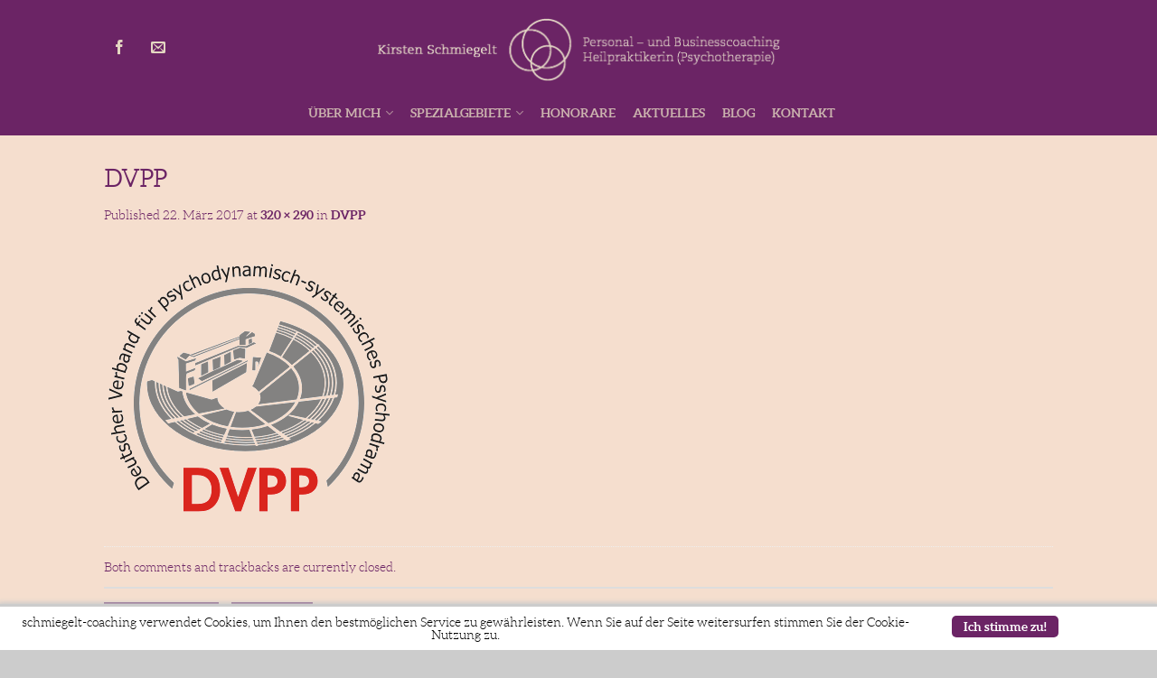

--- FILE ---
content_type: text/html; charset=UTF-8
request_url: https://www.schmiegelt-coaching.de/dvpp/
body_size: 7977
content:
<!DOCTYPE html>
<!--[if lte IE 9 ]><html class="ie lt-ie9" dir="ltr" lang="de" prefix="og: https://ogp.me/ns#"> <![endif]-->
<!--[if (gte IE 9)|!(IE)]><!--><html dir="ltr" lang="de" prefix="og: https://ogp.me/ns#"> <!--<![endif]-->
<head>
	<meta charset="UTF-8" />
	<meta name="viewport" content="width=device-width, initial-scale=1.0, maximum-scale=1.0, user-scalable=no" />
	<link rel="profile" href="http://gmpg.org/xfn/11" />
	<link rel="pingback" href="https://www.schmiegelt-coaching.de/xmlrpc.php" />
	
	<title>DVPP | Schmiegelt Coaching</title>

		<!-- All in One SEO 4.9.3 - aioseo.com -->
	<meta name="robots" content="max-image-preview:large" />
	<meta name="author" content="lev"/>
	<meta name="google-site-verification" content="NZX4pLD8NtqrfF6o7dNmdwYxhjgipu4bnBxKb_XWpiA" />
	<link rel="canonical" href="https://www.schmiegelt-coaching.de/dvpp/" />
	<meta name="generator" content="All in One SEO (AIOSEO) 4.9.3" />
		<meta property="og:locale" content="de_DE" />
		<meta property="og:site_name" content="Schmiegelt Coaching | Personal- und Businesscoaching" />
		<meta property="og:type" content="article" />
		<meta property="og:title" content="DVPP | Schmiegelt Coaching" />
		<meta property="og:url" content="https://www.schmiegelt-coaching.de/dvpp/" />
		<meta property="article:published_time" content="2017-03-22T09:18:49+00:00" />
		<meta property="article:modified_time" content="2017-03-22T09:18:49+00:00" />
		<meta name="twitter:card" content="summary" />
		<meta name="twitter:title" content="DVPP | Schmiegelt Coaching" />
		<script type="application/ld+json" class="aioseo-schema">
			{"@context":"https:\/\/schema.org","@graph":[{"@type":"BreadcrumbList","@id":"https:\/\/www.schmiegelt-coaching.de\/dvpp\/#breadcrumblist","itemListElement":[{"@type":"ListItem","@id":"https:\/\/www.schmiegelt-coaching.de#listItem","position":1,"name":"Home","item":"https:\/\/www.schmiegelt-coaching.de","nextItem":{"@type":"ListItem","@id":"https:\/\/www.schmiegelt-coaching.de\/dvpp\/#listItem","name":"DVPP"}},{"@type":"ListItem","@id":"https:\/\/www.schmiegelt-coaching.de\/dvpp\/#listItem","position":2,"name":"DVPP","previousItem":{"@type":"ListItem","@id":"https:\/\/www.schmiegelt-coaching.de#listItem","name":"Home"}}]},{"@type":"ItemPage","@id":"https:\/\/www.schmiegelt-coaching.de\/dvpp\/#itempage","url":"https:\/\/www.schmiegelt-coaching.de\/dvpp\/","name":"DVPP | Schmiegelt Coaching","inLanguage":"de-DE","isPartOf":{"@id":"https:\/\/www.schmiegelt-coaching.de\/#website"},"breadcrumb":{"@id":"https:\/\/www.schmiegelt-coaching.de\/dvpp\/#breadcrumblist"},"author":{"@id":"https:\/\/www.schmiegelt-coaching.de\/author\/lev\/#author"},"creator":{"@id":"https:\/\/www.schmiegelt-coaching.de\/author\/lev\/#author"},"datePublished":"2017-03-22T10:18:49+01:00","dateModified":"2017-03-22T10:18:49+01:00"},{"@type":"Organization","@id":"https:\/\/www.schmiegelt-coaching.de\/#organization","name":"Kirsten Schmiegelt - Personal- und Business Coaching","description":"Personal- und Businesscoaching","url":"https:\/\/www.schmiegelt-coaching.de\/","logo":{"@type":"ImageObject","url":"https:\/\/www.schmiegelt-coaching.de\/wp-content\/uploads\/2021\/10\/kirsten-schmiegelt-consulting__icon.png","@id":"https:\/\/www.schmiegelt-coaching.de\/dvpp\/#organizationLogo","width":112,"height":112},"image":{"@id":"https:\/\/www.schmiegelt-coaching.de\/dvpp\/#organizationLogo"}},{"@type":"Person","@id":"https:\/\/www.schmiegelt-coaching.de\/author\/lev\/#author","url":"https:\/\/www.schmiegelt-coaching.de\/author\/lev\/","name":"lev","image":{"@type":"ImageObject","@id":"https:\/\/www.schmiegelt-coaching.de\/dvpp\/#authorImage","url":"https:\/\/secure.gravatar.com\/avatar\/987dbd3842b043c2faf5a171d6937412?s=96&d=mm&r=g","width":96,"height":96,"caption":"lev"}},{"@type":"WebSite","@id":"https:\/\/www.schmiegelt-coaching.de\/#website","url":"https:\/\/www.schmiegelt-coaching.de\/","name":"Schmiegelt Coaching","description":"Personal- und Businesscoaching","inLanguage":"de-DE","publisher":{"@id":"https:\/\/www.schmiegelt-coaching.de\/#organization"}}]}
		</script>
		<!-- All in One SEO -->

<link rel='dns-prefetch' href='//s.w.org' />
<link rel="alternate" type="application/rss+xml" title="Schmiegelt Coaching &raquo; Feed" href="https://www.schmiegelt-coaching.de/feed/" />
<link rel="alternate" type="application/rss+xml" title="Schmiegelt Coaching &raquo; Kommentar-Feed" href="https://www.schmiegelt-coaching.de/comments/feed/" />
		<script type="text/javascript">
			window._wpemojiSettings = {"baseUrl":"https:\/\/s.w.org\/images\/core\/emoji\/13.1.0\/72x72\/","ext":".png","svgUrl":"https:\/\/s.w.org\/images\/core\/emoji\/13.1.0\/svg\/","svgExt":".svg","source":{"concatemoji":"https:\/\/www.schmiegelt-coaching.de\/wp-includes\/js\/wp-emoji-release.min.js?ver=5.8.12"}};
			!function(e,a,t){var n,r,o,i=a.createElement("canvas"),p=i.getContext&&i.getContext("2d");function s(e,t){var a=String.fromCharCode;p.clearRect(0,0,i.width,i.height),p.fillText(a.apply(this,e),0,0);e=i.toDataURL();return p.clearRect(0,0,i.width,i.height),p.fillText(a.apply(this,t),0,0),e===i.toDataURL()}function c(e){var t=a.createElement("script");t.src=e,t.defer=t.type="text/javascript",a.getElementsByTagName("head")[0].appendChild(t)}for(o=Array("flag","emoji"),t.supports={everything:!0,everythingExceptFlag:!0},r=0;r<o.length;r++)t.supports[o[r]]=function(e){if(!p||!p.fillText)return!1;switch(p.textBaseline="top",p.font="600 32px Arial",e){case"flag":return s([127987,65039,8205,9895,65039],[127987,65039,8203,9895,65039])?!1:!s([55356,56826,55356,56819],[55356,56826,8203,55356,56819])&&!s([55356,57332,56128,56423,56128,56418,56128,56421,56128,56430,56128,56423,56128,56447],[55356,57332,8203,56128,56423,8203,56128,56418,8203,56128,56421,8203,56128,56430,8203,56128,56423,8203,56128,56447]);case"emoji":return!s([10084,65039,8205,55357,56613],[10084,65039,8203,55357,56613])}return!1}(o[r]),t.supports.everything=t.supports.everything&&t.supports[o[r]],"flag"!==o[r]&&(t.supports.everythingExceptFlag=t.supports.everythingExceptFlag&&t.supports[o[r]]);t.supports.everythingExceptFlag=t.supports.everythingExceptFlag&&!t.supports.flag,t.DOMReady=!1,t.readyCallback=function(){t.DOMReady=!0},t.supports.everything||(n=function(){t.readyCallback()},a.addEventListener?(a.addEventListener("DOMContentLoaded",n,!1),e.addEventListener("load",n,!1)):(e.attachEvent("onload",n),a.attachEvent("onreadystatechange",function(){"complete"===a.readyState&&t.readyCallback()})),(n=t.source||{}).concatemoji?c(n.concatemoji):n.wpemoji&&n.twemoji&&(c(n.twemoji),c(n.wpemoji)))}(window,document,window._wpemojiSettings);
		</script>
		<style type="text/css">
img.wp-smiley,
img.emoji {
	display: inline !important;
	border: none !important;
	box-shadow: none !important;
	height: 1em !important;
	width: 1em !important;
	margin: 0 .07em !important;
	vertical-align: -0.1em !important;
	background: none !important;
	padding: 0 !important;
}
</style>
	<link rel='stylesheet' id='wp-block-library-css'  href='https://www.schmiegelt-coaching.de/wp-includes/css/dist/block-library/style.min.css?ver=5.8.12' type='text/css' media='all' />
<link rel='stylesheet' id='aioseo/css/src/vue/standalone/blocks/table-of-contents/global.scss-css'  href='https://www.schmiegelt-coaching.de/wp-content/plugins/all-in-one-seo-pack/dist/Lite/assets/css/table-of-contents/global.e90f6d47.css?ver=4.9.3' type='text/css' media='all' />
<link rel='stylesheet' id='scnb-cookiebar-css-css'  href='https://www.schmiegelt-coaching.de/wp-content/plugins/simple-cookie-notification-bar/assets/css/style.min.css?ver=1.5' type='text/css' media='all' />
<link rel='stylesheet' id='flatsome-icons-css'  href='https://www.schmiegelt-coaching.de/wp-content/themes/flatsome/css/fonts.css?ver=2.9.2' type='text/css' media='all' />
<link rel='stylesheet' id='flatsome-animations-css'  href='https://www.schmiegelt-coaching.de/wp-content/themes/flatsome/css/animations.css?ver=2.9.2' type='text/css' media='all' />
<link rel='stylesheet' id='flatsome-main-css-css'  href='https://www.schmiegelt-coaching.de/wp-content/themes/flatsome/css/foundation.css?ver=2.9.2' type='text/css' media='all' />
<link rel='stylesheet' id='flatsome-style-css'  href='https://www.schmiegelt-coaching.de/wp-content/themes/flatsome/style.css?ver=2.9.2' type='text/css' media='all' />
<link rel='stylesheet' id='custom-css'  href='https://www.schmiegelt-coaching.de/wp-content/themes/flatsome/css/custom.css?ver=5.8.12' type='text/css' media='all' />
<script type='text/javascript' src='https://www.schmiegelt-coaching.de/wp-includes/js/jquery/jquery.min.js?ver=3.6.0' id='jquery-core-js'></script>
<script type='text/javascript' src='https://www.schmiegelt-coaching.de/wp-includes/js/jquery/jquery-migrate.min.js?ver=3.3.2' id='jquery-migrate-js'></script>
<script type='text/javascript' id='scnb-cookiebar-js-js-extra'>
/* <![CDATA[ */
var scnb_vars = {"domain_name":"www.schmiegelt-coaching.de"};
/* ]]> */
</script>
<script type='text/javascript' src='https://www.schmiegelt-coaching.de/wp-content/plugins/simple-cookie-notification-bar/assets/js/script.js?ver=1.5' id='scnb-cookiebar-js-js'></script>
<link rel="https://api.w.org/" href="https://www.schmiegelt-coaching.de/wp-json/" /><link rel="alternate" type="application/json" href="https://www.schmiegelt-coaching.de/wp-json/wp/v2/media/247" /><link rel="EditURI" type="application/rsd+xml" title="RSD" href="https://www.schmiegelt-coaching.de/xmlrpc.php?rsd" />
<link rel="wlwmanifest" type="application/wlwmanifest+xml" href="https://www.schmiegelt-coaching.de/wp-includes/wlwmanifest.xml" /> 
<meta name="generator" content="WordPress 5.8.12" />
<link rel='shortlink' href='https://www.schmiegelt-coaching.de/?p=247' />
<link rel="alternate" type="application/json+oembed" href="https://www.schmiegelt-coaching.de/wp-json/oembed/1.0/embed?url=https%3A%2F%2Fwww.schmiegelt-coaching.de%2Fdvpp%2F" />
<link rel="alternate" type="text/xml+oembed" href="https://www.schmiegelt-coaching.de/wp-json/oembed/1.0/embed?url=https%3A%2F%2Fwww.schmiegelt-coaching.de%2Fdvpp%2F&#038;format=xml" />
<!--[if lt IE 9]><link rel="stylesheet" type="text/css" href="https://www.schmiegelt-coaching.de/wp-content/themes/flatsome/css/ie8.css"><script src="//cdn.jsdelivr.net/g/mutationobserver/"></script><script src="//html5shim.googlecode.com/svn/trunk/html5.js"></script><script>var head = document.getElementsByTagName('head')[0],style = document.createElement('style');style.type = 'text/css';style.styleSheet.cssText = ':before,:after{content:none !important';head.appendChild(style);setTimeout(function(){head.removeChild(style);}, 0);</script><![endif]--><link rel="icon" href="https://www.schmiegelt-coaching.de/wp-content/uploads/2017/03/cropped-icon-32x32.png" sizes="32x32" />
<link rel="icon" href="https://www.schmiegelt-coaching.de/wp-content/uploads/2017/03/cropped-icon-192x192.png" sizes="192x192" />
<link rel="apple-touch-icon" href="https://www.schmiegelt-coaching.de/wp-content/uploads/2017/03/cropped-icon-180x180.png" />
<meta name="msapplication-TileImage" content="https://www.schmiegelt-coaching.de/wp-content/uploads/2017/03/cropped-icon-270x270.png" />
<!-- Custom CSS Codes --><style type="text/css"> #masthead{ height:100px;}#logo a img{ max-height:70px} .logo-center #masthead #logo{width:55.555555555556%}.logo-center #masthead .left-links, .logo-center #masthead .right-links{width:22.222222222222%}#masthead #logo a{max-width:600px} #masthead.stuck.move_down{height:90px;}.wide-nav.move_down{top:90px;}#masthead.stuck.move_down #logo a img{ max-height:60px } ul.header-nav li a {font-size:90%} #masthead{background-color:#6b2465; ;} .slider-nav-reveal .flickity-prev-next-button, #main-content{background-color:#f5dece!important} .wide-nav {background-color:#6b2465} #top-bar{background-color:#111 }.header-nav li.mini-cart.active .cart-icon strong{background-color:#6b2465 } .ux-timer-text.primary span .alt-button.primary,.callout.style3 .inner .inner-text,.add-to-cart-grid .cart-icon strong,.tagcloud a,.navigation-paging a, .navigation-image a ,ul.page-numbers a, ul.page-numbers li > span,#masthead .mobile-menu a,.alt-button, #logo a, li.mini-cart .cart-icon strong,.widget_product_tag_cloud a, .widget_tag_cloud a,.post-date,#masthead .mobile-menu a.mobile-menu a,.checkout-group h3,.order-review h3 {color:#6b2465;}#submit.disabled:hover, #submit.disabled:focus, #submit[disabled]:hover, #submit[disabled]:focus, button.disabled:hover, button.disabled:focus, button[disabled]:hover, button[disabled]:focus, .button.disabled:hover, .button.disabled:focus, .button[disabled]:hover, .button[disabled]:focus, input[type="submit"].disabled:hover, input[type="submit"].disabled:focus, input[type="submit"][disabled]:hover, input[type="submit"][disabled]:focus,#submit.disabled, #submit[disabled], button.disabled, button[disabled], .button.disabled, .button[disabled], input[type="submit"].disabled, input[type="submit"][disabled],button[disabled], .button[disabled],button[disabled]:hover, .button[disabled]:hover, .ux-timer.primary span, .slider-nav-circle .flickity-prev-next-button:hover svg, .slider-nav-circle .flickity-prev-next-button:hover .arrow, .ux-box.ux-text-badge:hover .ux-box-text, .ux-box.ux-text-overlay .ux-box-image,.ux-header-element a:hover,.featured-table.ux_price_table .title,.scroll-to-bullets a strong,.scroll-to-bullets a.active,.scroll-to-bullets a:hover,.tabbed-content.pos_pills ul.tabs li.active a,.ux_hotspot,ul.page-numbers li > span,.label-new.menu-item a:after,.add-to-cart-grid .cart-icon strong:hover,.text-box-primary, .navigation-paging a:hover, .navigation-image a:hover ,.next-prev-nav .prod-dropdown > a:hover,ul.page-numbers a:hover,.widget_product_tag_cloud a:hover,.widget_tag_cloud a:hover,.custom-cart-count,.iosSlider .sliderNav a:hover span, li.mini-cart.active .cart-icon strong,.product-image .quick-view, .product-image .product-bg, #submit, button, #submit, button, .button, input[type="submit"],li.mini-cart.active .cart-icon strong,.post-item:hover .post-date,.blog_shortcode_item:hover .post-date,.column-slider .sliderNav a:hover,.ux_banner {background-color:#6b2465}button[disabled], .button[disabled],.slider-nav-circle .flickity-prev-next-button:hover svg, .slider-nav-circle .flickity-prev-next-button:hover .arrow, .ux-header-element a:hover,.featured-table.ux_price_table,.text-bordered-primary,.callout.style3 .inner,ul.page-numbers li > span,.add-to-cart-grid .cart-icon strong, .add-to-cart-grid .cart-icon-handle,.add-to-cart-grid.loading .cart-icon strong,.navigation-paging a, .navigation-image a ,ul.page-numbers a ,ul.page-numbers a:hover,.post.sticky,.widget_product_tag_cloud a, .widget_tag_cloud a,.next-prev-nav .prod-dropdown > a:hover,.iosSlider .sliderNav a:hover span,.column-slider .sliderNav a:hover,.woocommerce .order-review, .woocommerce-checkout form.login,.button, button, li.mini-cart .cart-icon strong,li.mini-cart .cart-icon .cart-icon-handle,.post-date{border-color:#6b2465;}.blockUI:before,.processing:before,.ux-loading{border-left-color:#6b2465;}.primary.alt-button:hover,.button.alt-button:hover{background-color:#6b2465!important}.flickity-prev-next-button:hover svg, .flickity-prev-next-button:hover .arrow, .featured-box:hover svg, .featured-img svg:hover{fill:#6b2465!important;}.slider-nav-circle .flickity-prev-next-button:hover svg, .slider-nav-circle .flickity-prev-next-button:hover .arrow, .featured-box:hover .featured-img-circle svg{fill:#FFF!important;}.featured-box:hover .featured-img-circle{background-color:#6b2465!important; border-color:#6b2465!important;} .star-rating:before, .woocommerce-page .star-rating:before, .star-rating span:before{color:#d26e4b}.secondary.alt-button,li.menu-sale a{color:#d26e4b!important}.secondary-bg.button.alt-button.success:hover,.label-sale.menu-item a:after,.mini-cart:hover .custom-cart-count,.callout .inner,.button.secondary,.button.checkout,#submit.secondary, button.secondary, .button.secondary, input[type="submit"].secondary{background-color:#d26e4b}.button.secondary,.button.secondary{border-color:#d26e4b;}.secondary.alt-button:hover{color:#FFF!important;background-color:#d26e4b!important}ul.page-numbers li > span{color:#FFF;} .callout.style3 .inner.success-bg .inner-text,.woocommerce-message{color:#7a9c59!important}.success-bg,.woocommerce-message:before,.woocommerce-message:after{color:#FFF!important; background-color:#7a9c59}.label-popular.menu-item a:after,.add-to-cart-grid.loading .cart-icon strong,.add-to-cart-grid.added .cart-icon strong{background-color:#7a9c59;border-color:#7a9c59;}.add-to-cart-grid.loading .cart-icon .cart-icon-handle,.add-to-cart-grid.added .cart-icon .cart-icon-handle{border-color:#7a9c59}.nav-dropdown{border-color:#6b2465;}.nav-dropdown > ul:after, .nav-dropdown > .row:after, .nav-dropdown-inner:after, .menu-item-language .sub-menu:after{border-bottom-color:#6b2465;}.nav-dropdown{background-color:#7f2b78;}.mini-cart-item,.cart_list_product_title,.minicart_total_checkout,ul.top-bar-nav .nav-dropdown ul li,ul.top-bar-nav .nav-dropdown li a,ul.header-nav li .nav-dropdown li a {color:#eee!important;border-color:rgba(255,255,255,0.1)!important;border-left:0;}.nav-dropdown p.empty,ul.top-bar-nav .nav-dropdown li a:hover,ul.header-nav li .nav-dropdown li a:hover{color:#fff!important;}.remove .icon-close:hover,ul.header-nav li .nav-dropdown > ul > li.menu-parent-item > a{color:#EEE;border-color:rgba(255,255,255,0.3)!important;}.label-new.menu-item > a:after{content:"New";}.label-hot.menu-item > a:after{content:"Hot";}.label-sale.menu-item > a:after{content:"Sale";}.label-popular.menu-item > a:after{content:"Popular";}.featured_item_image{max-height:250px}.callout .inner.callout-new-bg{background-color:#7a9c59!important;}.callout.style3 .inner.callout-new-bg{background-color:none!important;border-color:#7a9c59!important} body {color:#6b2465;font-size:16px;}h6, h5, h4, h3, h2,h1, h1.entry-title {color:#6b2465;}span.title2 {color:#e4d7c1;background-color:#6b2465;padding-top:2px;padding-right:2px;padding-left:2px;}.home .ux-slider, .ux-row-slider {margin-bottom:0px;}.dark-header #masthead ul.header-nav a.nav-top-link, .dark-header.wide-nav ul.header-nav a.nav-top-link, .dark-header.wide-nav ul.header-nav a.nav-top-link, .dark-header.wide-nav .wide-nav-right a {color:#e4d7c1 !important;}.mini-cart-item, .cart_list_product_title, .minicart_total_checkout, ul.top-bar-nav .nav-dropdown ul li, ul.top-bar-nav .nav-dropdown li a, ul.header-nav li .nav-dropdown li a {color:#e4d7c1 !important;}.nav-dropdown p.empty, ul.top-bar-nav .nav-dropdown li a:hover, ul.header-nav li .nav-dropdown li a:hover {color:#e4d7c1 !important;}.social-icons .icon {border:0px;color:#e4d7c1;}.ux-section .row.boxed .columns > .column-inner, .ux-section .product-small .info, .ux-section .ux-box .inner-wrap {background:#f5dece;box-shadow:none;}#jPanelMenu .social-icons .icon, #jPanelMenu .social-icons .icon:hover {color:#6b2465;}#jPanelMenu .social-icons .icon.icon_facebook:hover,#jPanelMenu .social-icons .icon.icon_twitter:hover,#jPanelMenu .social-icons .icon.icon_email:hover,#jPanelMenu .social-icons .icon.icon_instagram:hover {background-color:transparent !important;border-color:transparent !important;}ul.header-nav li a, a {font-family:'Aleo Bold', sans-serif;font-weight:normal;color:#6b2465;}.ux-box.ux-text-boxed .ux-box-text {background-color:#fff;}.send-button input {background-color:#6b2465;color:#fff;padding:5px 10px;}#masthead .mobile-menu a {color:#e4d7c1;}.lang-info {margin-top:50px;margin-bottom:0px !important;}#home-three-blocks {padding:0px 0px 45px 0px !important;}strong.home-block-text {color:#6b2465;font-size:20px;}.ux-box.ux-text-circle .ux-box-image {margin-left:50px;margin-right:50px;}#DFCLogo{height:48px;}#FWWLogo{height:48px;}#BL4Logo{width:83px;}#EmbodiLogo{width:125px;}#ExpertheLogo{width:80px;}#LOGO-Zertifizierter-Coach{width:48px;}#LOGO-MiggeCertified, #StelterLogo{height:48px;}#PDSystemCoachLogo{height:36px;}#PDConstCoachLogo{height:48px;}#SchemaCoachingLogo{height:64px;}#DVPPLogo{height:83px;}@media (max-width:480px) {#masthead #logo {padding:0px;width:100%;}.logo-center #masthead .right-links {min-width:0px;width:100%}}</style>		<style type="text/css" id="wp-custom-css">
			/*
Hier kannst du dein eigenes CSS einfügen.

Klicke auf das Hilfe-Symbol oben, um mehr zu lernen.
*/

body.home .ux_banner h1{
font-size:300%;
}
.wide-nav{
box-shadow:none;
}		</style>
		</head>

<body class="attachment attachment-template-default single single-attachment postid-247 attachmentid-247 attachment-png antialiased group-blog sticky_header logo-center full-width">


	<div id="wrapper">
		<div class="header-wrapper before-sticky">
				<header id="masthead" class="site-header" role="banner">
			<div class="row"> 
				<div class="large-12 columns header-container">
					<div class="mobile-menu show-for-small">
						<a href="#jPanelMenu" class="off-canvas-overlay" data-pos="left" data-color="light"><span class="icon-menu"></span></a>
					</div><!-- end mobile menu -->

					
					<div class="left-links">
						 
						<div class="wide-nav-search hide-for-small">
														
							<div>
								
    <div class="social-icons size-normal">
    	    	<a href="https://www.facebook.com/schmiegelt.coaching/" target="_blank"  rel="nofollow" class="icon icon_facebook tip-top" title="Follow us on Facebook"><span class="icon-facebook"></span></a>				<a href="mailto:info@schmiegelt-coaching.de" target="_blank" rel="nofollow" class="icon icon_email tip-top" title="Send us an email"><span class="icon-envelop"></span></a>																		     </div>
    	

								</div>
						</div>
						

											</div><!-- .left-links -->

					 
					<div id="logo" class="logo-center">
						<a href="https://www.schmiegelt-coaching.de/" title="Schmiegelt Coaching - Personal- und Businesscoaching" rel="home">
							<img src="https://www.schmiegelt-coaching.de/wp-content/uploads/2017/07/KS_Logo-1.gif" class="header_logo " alt="Schmiegelt Coaching"/>						</a>
					</div><!-- .logo -->
					
					<div class="right-links">
						<ul  class="header-nav">
							
						
							
												
												
					<!-- Show mini cart if Woocommerce is activated -->

						
									</ul><!-- .header-nav -->
			</div><!-- .right-links -->
		</div><!-- .large-12 -->
	</div><!-- .row -->


</header><!-- .header -->

<!-- Main navigation - Full width style -->
<div class="wide-nav dark-header nav-center">
	<div class="row">
		<div class="large-12 columns">
		<div class="nav-wrapper">
		<ul id="site-navigation" class="header-nav">
									<li id="menu-item-84" class="menu-item menu-item-type-post_type menu-item-object-page menu-item-has-children menu-parent-item menu-item-84"><a href="https://www.schmiegelt-coaching.de/ueber-mich/" class="nav-top-link">Über mich</a>
<div class=nav-dropdown><ul>
	<li id="menu-item-116" class="menu-item menu-item-type-post_type menu-item-object-page menu-item-116"><a href="https://www.schmiegelt-coaching.de/ueber-mich/kooperationen/">Kooperationen</a></li>
</ul></div>
</li>
<li id="menu-item-76" class="menu-item menu-item-type-post_type menu-item-object-page menu-item-has-children menu-parent-item menu-item-76"><a href="https://www.schmiegelt-coaching.de/spezialgebiete/" class="nav-top-link">Spezialgebiete</a>
<div class=nav-dropdown><ul>
	<li id="menu-item-506" class="menu-item menu-item-type-post_type menu-item-object-page menu-item-506"><a href="https://www.schmiegelt-coaching.de/spezialgebiete/psychotherapie/">PSYCHOTHERAPIE</a></li>
	<li id="menu-item-83" class="menu-item menu-item-type-post_type menu-item-object-page menu-item-83"><a href="https://www.schmiegelt-coaching.de/spezialgebiete/burnout-therapie-und-praevention/">BURNOUT-THERAPIE UND PRÄVENTION</a></li>
	<li id="menu-item-467" class="menu-item menu-item-type-post_type menu-item-object-page menu-item-467"><a href="https://www.schmiegelt-coaching.de/spezialgebiete/jura-staatsexamens-coaching-und-abschlusspruefungs-coaching/">JURA-STAATSEXAMENS-COACHING UND ABSCHLUSSPRÜFUNGS-COACHING</a></li>
	<li id="menu-item-113" class="menu-item menu-item-type-post_type menu-item-object-page menu-item-113"><a href="https://www.schmiegelt-coaching.de/spezialgebiete/karrierecoaching/">KARRIERE- UND FÜHRUNGSKRÄFTECOACHING IN FRANKFURT</a></li>
	<li id="menu-item-82" class="menu-item menu-item-type-post_type menu-item-object-page menu-item-82"><a href="https://www.schmiegelt-coaching.de/spezialgebiete/beziehung-und-partnerschaft/">BEZIEHUNG UND PARTNERSCHAFT</a></li>
	<li id="menu-item-81" class="menu-item menu-item-type-post_type menu-item-object-page menu-item-81"><a href="https://www.schmiegelt-coaching.de/spezialgebiete/coaching-bei-chronischer-krankheit/">COACHING BEI CHRONISCHER KRANKHEIT</a></li>
	<li id="menu-item-80" class="menu-item menu-item-type-post_type menu-item-object-page menu-item-80"><a href="https://www.schmiegelt-coaching.de/spezialgebiete/organisations-und-teamcoaching/">SYSTEMISCHES COACHING</a></li>
	<li id="menu-item-79" class="menu-item menu-item-type-post_type menu-item-object-page menu-item-79"><a href="https://www.schmiegelt-coaching.de/spezialgebiete/krisenbewaeltigung/">KRISENBEWÄLTIGUNG</a></li>
	<li id="menu-item-78" class="menu-item menu-item-type-post_type menu-item-object-page menu-item-78"><a href="https://www.schmiegelt-coaching.de/spezialgebiete/arbeit-mit-werten-und-glaubenssaetzen/">VERHALTENSCOACHING: ARBEIT MIT WERTEN UND GLAUBENSSÄTZEN</a></li>
	<li id="menu-item-77" class="menu-item menu-item-type-post_type menu-item-object-page menu-item-77"><a href="https://www.schmiegelt-coaching.de/spezialgebiete/rauch-entwoehnung-durch-hypnose/">TEAMCOACHING &#038; TEAMENTWICKLUNG</a></li>
</ul></div>
</li>
<li id="menu-item-75" class="menu-item menu-item-type-post_type menu-item-object-page menu-item-75"><a href="https://www.schmiegelt-coaching.de/honorare/" class="nav-top-link">Honorare</a></li>
<li id="menu-item-74" class="menu-item menu-item-type-post_type menu-item-object-page menu-item-74"><a href="https://www.schmiegelt-coaching.de/aktuelles/" class="nav-top-link">Aktuelles</a></li>
<li id="menu-item-73" class="menu-item menu-item-type-post_type menu-item-object-page menu-item-73"><a href="https://www.schmiegelt-coaching.de/blog/" class="nav-top-link">Blog</a></li>
<li id="menu-item-72" class="menu-item menu-item-type-post_type menu-item-object-page menu-item-72"><a href="https://www.schmiegelt-coaching.de/kontakt/" class="nav-top-link">Kontakt</a></li>

				              								
		</ul>
				</div><!-- .nav-wrapper -->
		</div><!-- .large-12 -->
	</div><!-- .row -->
</div><!-- .wide-nav -->
</div><!-- .header-wrapper -->

<div id="main-content" class="site-main hfeed light">


<!-- woocommerce message -->

	<div id="primary" class="content-area image-attachment page-wrapper">
		<div id="content" class="site-content" role="main">
			<div class="row">
				<div class="large-12 columns">

				
					<article id="post-247" class="post-247 attachment type-attachment status-inherit hentry">
						<header class="entry-header">
							<h1 class="entry-title">DVPP</h1>

							<div class="entry-meta">
								Published <span class="entry-date"><time class="entry-date" datetime="2017-03-22T10:18:49+01:00">22. März 2017</time></span> at <a href="https://www.schmiegelt-coaching.de/wp-content/uploads/2017/03/DVPP.png" title="Link to full-size image">320 &times; 290</a> in <a href="https://www.schmiegelt-coaching.de/dvpp/" title="Return to DVPP" rel="gallery">DVPP</a>															</div><!-- .entry-meta -->
						</header><!-- .entry-header -->

						<div class="entry-content">

							<div class="entry-attachment">
								<div class="attachment">
									
									<a href="https://www.schmiegelt-coaching.de/certified-psychodrama-const-coach/" title="DVPP" rel="attachment"><img width="320" height="290" src="https://www.schmiegelt-coaching.de/wp-content/uploads/2017/03/DVPP.png" class="attachment-1200x1200 size-1200x1200" alt="" loading="lazy" /></a>
								</div><!-- .attachment -->

															</div><!-- .entry-attachment -->

														
						</div><!-- .entry-content -->

						<footer class="entry-meta">
															Both comments and trackbacks are currently closed.																				</footer><!-- .entry-meta -->

						
							<nav role="navigation" id="image-navigation" class="navigation-image">
								<div class="nav-previous"><a href='https://www.schmiegelt-coaching.de/embodi/'><span class="meta-nav">&larr;</span> Previous</a></div>
								<div class="nav-next"><a href='https://www.schmiegelt-coaching.de/certified-psychodrama-const-coach/'>Next <span class="meta-nav">&rarr;</span></a></div>
							</nav><!-- #image-navigation -->
					</article><!-- #post-247 -->

					
							</div><!-- .large-12 -->
			</div><!-- .row -->
		</div><!-- #content -->
	</div><!-- #primary -->



</div><!-- #main-content -->

<footer class="footer-wrapper" role="contentinfo">	

<!-- FOOTER 1 -->


<!-- FOOTER 2 -->


<div class="absolute-footer dark" style="background-color:#333">
<div class="row">
	<div class="large-12 columns">
		<div class="left">
			 		<div class="copyright-footer">Copyright 2026 © <strong>Schmiegelt Coaching</strong>. </div>
		</div><!-- .left -->
		<div class="right">
				<a href="https://www.schmiegelt-coaching.de/impressum/">Impressum</a>		</div>
	</div><!-- .large-12 -->
</div><!-- .row-->
</div><!-- .absolute-footer -->
</footer><!-- .footer-wrapper -->
</div><!-- #wrapper -->

<!-- back to top -->
<a href="#top" id="top-link" class="animated fadeInUp"><span class="icon-angle-up"></span></a>



<style type="text/css" id="custom_scbn_style">#scnb-cookie-bar{background-color: #fff;color: #000;font-size: 14px;border-top: 3px solid #ccc;-webkit-box-shadow: 0 0 5px 2px #CCCCCC;box-shadow: 0 0 5px 2px #CCCCCC;}.scnb-buttons a{background-color: #6b2465;color: #fff;border: 2px solid 1;}.scnb-text{ text-align: center; }</style>

<div id="scnb-cookie-bar">
		<div class="wrap">
			
			<div class="scnb-text">schmiegelt-coaching verwendet Cookies, um Ihnen den bestmöglichen Service zu gewährleisten. Wenn Sie auf der Seite weitersurfen stimmen Sie der Cookie-Nutzung zu.</div>
			<div class="scnb-buttons">

										<a href="javascript:void(0);" id="scnb-cookie-accept"><b>Ich stimme zu!</b></a>
			</div>
			
		</div>
</div>


<!-- Mobile Popup -->
<div id="jPanelMenu" class="mfp-hide">
    <div class="mobile-sidebar">
        
        <ul class="mobile-main-menu">
        
        <li class="menu-item menu-item-type-post_type menu-item-object-page menu-item-has-children menu-parent-item menu-item-84"><a href="https://www.schmiegelt-coaching.de/ueber-mich/">Über mich</a>
<ul class="sub-menu">
	<li class="menu-item menu-item-type-post_type menu-item-object-page menu-item-116"><a href="https://www.schmiegelt-coaching.de/ueber-mich/kooperationen/">Kooperationen</a></li>
</ul>
</li>
<li class="menu-item menu-item-type-post_type menu-item-object-page menu-item-has-children menu-parent-item menu-item-76"><a href="https://www.schmiegelt-coaching.de/spezialgebiete/">Spezialgebiete</a>
<ul class="sub-menu">
	<li class="menu-item menu-item-type-post_type menu-item-object-page menu-item-506"><a href="https://www.schmiegelt-coaching.de/spezialgebiete/psychotherapie/">PSYCHOTHERAPIE</a></li>
	<li class="menu-item menu-item-type-post_type menu-item-object-page menu-item-83"><a href="https://www.schmiegelt-coaching.de/spezialgebiete/burnout-therapie-und-praevention/">BURNOUT-THERAPIE UND PRÄVENTION</a></li>
	<li class="menu-item menu-item-type-post_type menu-item-object-page menu-item-467"><a href="https://www.schmiegelt-coaching.de/spezialgebiete/jura-staatsexamens-coaching-und-abschlusspruefungs-coaching/">JURA-STAATSEXAMENS-COACHING UND ABSCHLUSSPRÜFUNGS-COACHING</a></li>
	<li class="menu-item menu-item-type-post_type menu-item-object-page menu-item-113"><a href="https://www.schmiegelt-coaching.de/spezialgebiete/karrierecoaching/">KARRIERE- UND FÜHRUNGSKRÄFTECOACHING IN FRANKFURT</a></li>
	<li class="menu-item menu-item-type-post_type menu-item-object-page menu-item-82"><a href="https://www.schmiegelt-coaching.de/spezialgebiete/beziehung-und-partnerschaft/">BEZIEHUNG UND PARTNERSCHAFT</a></li>
	<li class="menu-item menu-item-type-post_type menu-item-object-page menu-item-81"><a href="https://www.schmiegelt-coaching.de/spezialgebiete/coaching-bei-chronischer-krankheit/">COACHING BEI CHRONISCHER KRANKHEIT</a></li>
	<li class="menu-item menu-item-type-post_type menu-item-object-page menu-item-80"><a href="https://www.schmiegelt-coaching.de/spezialgebiete/organisations-und-teamcoaching/">SYSTEMISCHES COACHING</a></li>
	<li class="menu-item menu-item-type-post_type menu-item-object-page menu-item-79"><a href="https://www.schmiegelt-coaching.de/spezialgebiete/krisenbewaeltigung/">KRISENBEWÄLTIGUNG</a></li>
	<li class="menu-item menu-item-type-post_type menu-item-object-page menu-item-78"><a href="https://www.schmiegelt-coaching.de/spezialgebiete/arbeit-mit-werten-und-glaubenssaetzen/">VERHALTENSCOACHING: ARBEIT MIT WERTEN UND GLAUBENSSÄTZEN</a></li>
	<li class="menu-item menu-item-type-post_type menu-item-object-page menu-item-77"><a href="https://www.schmiegelt-coaching.de/spezialgebiete/rauch-entwoehnung-durch-hypnose/">TEAMCOACHING &#038; TEAMENTWICKLUNG</a></li>
</ul>
</li>
<li class="menu-item menu-item-type-post_type menu-item-object-page menu-item-75"><a href="https://www.schmiegelt-coaching.de/honorare/">Honorare</a></li>
<li class="menu-item menu-item-type-post_type menu-item-object-page menu-item-74"><a href="https://www.schmiegelt-coaching.de/aktuelles/">Aktuelles</a></li>
<li class="menu-item menu-item-type-post_type menu-item-object-page menu-item-73"><a href="https://www.schmiegelt-coaching.de/blog/">Blog</a></li>
<li class="menu-item menu-item-type-post_type menu-item-object-page menu-item-72"><a href="https://www.schmiegelt-coaching.de/kontakt/">Kontakt</a></li>

                </ul>

        
       
                <ul class="html-blocks">
            <li class="html-block">
                 
    <div class="social-icons size-normal">
    	    	<a href="https://www.facebook.com/schmiegelt.coaching/" target="_blank"  rel="nofollow" class="icon icon_facebook tip-top" title="Follow us on Facebook"><span class="icon-facebook"></span></a>				<a href="mailto:info@schmiegelt-coaching.de" target="_blank" rel="nofollow" class="icon icon_email tip-top" title="Send us an email"><span class="icon-envelop"></span></a>																		     </div>
    	

	            </li>
        </ul>
            </div><!-- inner -->
</div><!-- #mobile-menu -->

<script type='text/javascript' src='https://www.schmiegelt-coaching.de/wp-content/themes/flatsome/js/modernizr.js?ver=2.9.2' id='flatsome-modernizer-js'></script>
<script type='text/javascript' src='https://www.schmiegelt-coaching.de/wp-content/themes/flatsome/js/flatsome-plugins.js?ver=2.9.2' id='flatsome-plugins-js-js'></script>
<script type='text/javascript' id='flatsome-theme-js-js-extra'>
/* <![CDATA[ */
var ajaxURL = {"ajaxurl":"https:\/\/www.schmiegelt-coaching.de\/wp-admin\/admin-ajax.php"};
/* ]]> */
</script>
<script type='text/javascript' src='https://www.schmiegelt-coaching.de/wp-content/themes/flatsome/js/flatsome-theme.js?ver=2.9.2' id='flatsome-theme-js-js'></script>
<script type='text/javascript' src='https://www.schmiegelt-coaching.de/wp-includes/js/wp-embed.min.js?ver=5.8.12' id='wp-embed-js'></script>

</body>
</html>

--- FILE ---
content_type: text/css
request_url: https://www.schmiegelt-coaching.de/wp-content/themes/flatsome/css/custom.css?ver=5.8.12
body_size: -51
content:
@font-face {
    font-family: 'Aleo Light';
    src: url("fonts/aleo-light-webfont.ttf")  format('truetype');
    font-weight: normal;
    font-style: normal;
}

@font-face {
    font-family: 'Aleo Bold';
    src: url("fonts/aleo-bold-webfont.ttf")  format('truetype');
    font-weight: normal;
    font-style: normal;
}

body {
	font-family: "Aleo Light", sans-serif !important;
    font-weight: normal;
}

.nav > li > a {
	font-family: "Aleo Light", sans-serif !important;
}

h1,h2,h3,h4,h5,h6, .heading-font {
	font-family: "Aleo Light", sans-serif !important;
}

.alt-font {
	font-family: "Aleo Light", sans-serif !important;
}

.three-eyecatcher h4 {
	font-family: "Aleo Bold", sans-serif !important;
	color: #6b2465 !important;
}

strong {
    font-family: "Aleo Bold", sans-serif !important;
    font-weight: normal;
}